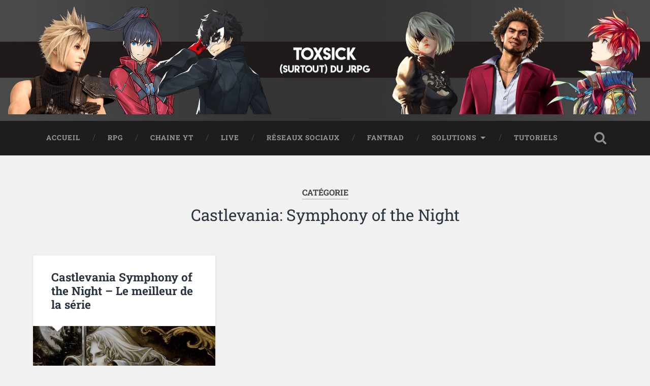

--- FILE ---
content_type: text/html; charset=UTF-8
request_url: https://www.toxsick.fr/category/games/metroidvania/castlevania-symphony-of-the-night/
body_size: 9340
content:
<!DOCTYPE html>

<html lang="fr-FR">

	<head>
		
		<meta charset="UTF-8">
		<meta name="viewport" content="width=device-width, initial-scale=1.0, maximum-scale=1.0, user-scalable=no" >
						 
		<meta name='robots' content='index, follow, max-image-preview:large, max-snippet:-1, max-video-preview:-1' />

	<!-- This site is optimized with the Yoast SEO plugin v26.7 - https://yoast.com/wordpress/plugins/seo/ -->
	<title>Castlevania: Symphony of the Night Archives - Toxsick</title>
	<link rel="canonical" href="https://www.toxsick.fr/category/games/metroidvania/castlevania-symphony-of-the-night/" />
	<meta property="og:locale" content="fr_FR" />
	<meta property="og:type" content="article" />
	<meta property="og:title" content="Castlevania: Symphony of the Night Archives - Toxsick" />
	<meta property="og:url" content="https://www.toxsick.fr/category/games/metroidvania/castlevania-symphony-of-the-night/" />
	<meta property="og:site_name" content="Toxsick" />
	<meta name="twitter:card" content="summary_large_image" />
	<meta name="twitter:site" content="@ToxsickGaming" />
	<script type="application/ld+json" class="yoast-schema-graph">{"@context":"https://schema.org","@graph":[{"@type":"CollectionPage","@id":"https://www.toxsick.fr/category/games/metroidvania/castlevania-symphony-of-the-night/","url":"https://www.toxsick.fr/category/games/metroidvania/castlevania-symphony-of-the-night/","name":"Castlevania: Symphony of the Night Archives - Toxsick","isPartOf":{"@id":"https://www.toxsick.fr/#website"},"primaryImageOfPage":{"@id":"https://www.toxsick.fr/category/games/metroidvania/castlevania-symphony-of-the-night/#primaryimage"},"image":{"@id":"https://www.toxsick.fr/category/games/metroidvania/castlevania-symphony-of-the-night/#primaryimage"},"thumbnailUrl":"https://www.toxsick.fr/wp-content/uploads/2018/09/castlevania-symphony-of-the-night.jpg","breadcrumb":{"@id":"https://www.toxsick.fr/category/games/metroidvania/castlevania-symphony-of-the-night/#breadcrumb"},"inLanguage":"fr-FR"},{"@type":"ImageObject","inLanguage":"fr-FR","@id":"https://www.toxsick.fr/category/games/metroidvania/castlevania-symphony-of-the-night/#primaryimage","url":"https://www.toxsick.fr/wp-content/uploads/2018/09/castlevania-symphony-of-the-night.jpg","contentUrl":"https://www.toxsick.fr/wp-content/uploads/2018/09/castlevania-symphony-of-the-night.jpg","width":1920,"height":1080,"caption":"castlevania symphony of the night"},{"@type":"BreadcrumbList","@id":"https://www.toxsick.fr/category/games/metroidvania/castlevania-symphony-of-the-night/#breadcrumb","itemListElement":[{"@type":"ListItem","position":1,"name":"Accueil","item":"https://www.toxsick.fr/"},{"@type":"ListItem","position":2,"name":"Games","item":"https://www.toxsick.fr/category/games/"},{"@type":"ListItem","position":3,"name":"METROIDVANIA","item":"https://www.toxsick.fr/category/games/metroidvania/"},{"@type":"ListItem","position":4,"name":"Castlevania: Symphony of the Night"}]},{"@type":"WebSite","@id":"https://www.toxsick.fr/#website","url":"https://www.toxsick.fr/","name":"Toxsick","description":"Surtout du JRPG","publisher":{"@id":"https://www.toxsick.fr/#/schema/person/544981ed544d463beb0952c68058c564"},"potentialAction":[{"@type":"SearchAction","target":{"@type":"EntryPoint","urlTemplate":"https://www.toxsick.fr/?s={search_term_string}"},"query-input":{"@type":"PropertyValueSpecification","valueRequired":true,"valueName":"search_term_string"}}],"inLanguage":"fr-FR"},{"@type":["Person","Organization"],"@id":"https://www.toxsick.fr/#/schema/person/544981ed544d463beb0952c68058c564","name":"Toxsick","image":{"@type":"ImageObject","inLanguage":"fr-FR","@id":"https://www.toxsick.fr/#/schema/person/image/","url":"https://secure.gravatar.com/avatar/680f95a81de7cc4883cd0d702f910863f12917f01ea9618ad5cd07383dfa0c25?s=96&d=mm&r=g","contentUrl":"https://secure.gravatar.com/avatar/680f95a81de7cc4883cd0d702f910863f12917f01ea9618ad5cd07383dfa0c25?s=96&d=mm&r=g","caption":"Toxsick"},"logo":{"@id":"https://www.toxsick.fr/#/schema/person/image/"}}]}</script>
	<!-- / Yoast SEO plugin. -->


<link rel='dns-prefetch' href='//platform-api.sharethis.com' />
<link rel="alternate" type="application/rss+xml" title="Toxsick &raquo; Flux" href="https://www.toxsick.fr/feed/" />
<link rel="alternate" type="application/rss+xml" title="Toxsick &raquo; Flux des commentaires" href="https://www.toxsick.fr/comments/feed/" />
<link rel="alternate" type="application/rss+xml" title="Toxsick &raquo; Flux de la catégorie Castlevania: Symphony of the Night" href="https://www.toxsick.fr/category/games/metroidvania/castlevania-symphony-of-the-night/feed/" />
<style id='wp-img-auto-sizes-contain-inline-css' type='text/css'>
img:is([sizes=auto i],[sizes^="auto," i]){contain-intrinsic-size:3000px 1500px}
/*# sourceURL=wp-img-auto-sizes-contain-inline-css */
</style>
<style id='wp-emoji-styles-inline-css' type='text/css'>

	img.wp-smiley, img.emoji {
		display: inline !important;
		border: none !important;
		box-shadow: none !important;
		height: 1em !important;
		width: 1em !important;
		margin: 0 0.07em !important;
		vertical-align: -0.1em !important;
		background: none !important;
		padding: 0 !important;
	}
/*# sourceURL=wp-emoji-styles-inline-css */
</style>
<style id='wp-block-library-inline-css' type='text/css'>
:root{--wp-block-synced-color:#7a00df;--wp-block-synced-color--rgb:122,0,223;--wp-bound-block-color:var(--wp-block-synced-color);--wp-editor-canvas-background:#ddd;--wp-admin-theme-color:#007cba;--wp-admin-theme-color--rgb:0,124,186;--wp-admin-theme-color-darker-10:#006ba1;--wp-admin-theme-color-darker-10--rgb:0,107,160.5;--wp-admin-theme-color-darker-20:#005a87;--wp-admin-theme-color-darker-20--rgb:0,90,135;--wp-admin-border-width-focus:2px}@media (min-resolution:192dpi){:root{--wp-admin-border-width-focus:1.5px}}.wp-element-button{cursor:pointer}:root .has-very-light-gray-background-color{background-color:#eee}:root .has-very-dark-gray-background-color{background-color:#313131}:root .has-very-light-gray-color{color:#eee}:root .has-very-dark-gray-color{color:#313131}:root .has-vivid-green-cyan-to-vivid-cyan-blue-gradient-background{background:linear-gradient(135deg,#00d084,#0693e3)}:root .has-purple-crush-gradient-background{background:linear-gradient(135deg,#34e2e4,#4721fb 50%,#ab1dfe)}:root .has-hazy-dawn-gradient-background{background:linear-gradient(135deg,#faaca8,#dad0ec)}:root .has-subdued-olive-gradient-background{background:linear-gradient(135deg,#fafae1,#67a671)}:root .has-atomic-cream-gradient-background{background:linear-gradient(135deg,#fdd79a,#004a59)}:root .has-nightshade-gradient-background{background:linear-gradient(135deg,#330968,#31cdcf)}:root .has-midnight-gradient-background{background:linear-gradient(135deg,#020381,#2874fc)}:root{--wp--preset--font-size--normal:16px;--wp--preset--font-size--huge:42px}.has-regular-font-size{font-size:1em}.has-larger-font-size{font-size:2.625em}.has-normal-font-size{font-size:var(--wp--preset--font-size--normal)}.has-huge-font-size{font-size:var(--wp--preset--font-size--huge)}.has-text-align-center{text-align:center}.has-text-align-left{text-align:left}.has-text-align-right{text-align:right}.has-fit-text{white-space:nowrap!important}#end-resizable-editor-section{display:none}.aligncenter{clear:both}.items-justified-left{justify-content:flex-start}.items-justified-center{justify-content:center}.items-justified-right{justify-content:flex-end}.items-justified-space-between{justify-content:space-between}.screen-reader-text{border:0;clip-path:inset(50%);height:1px;margin:-1px;overflow:hidden;padding:0;position:absolute;width:1px;word-wrap:normal!important}.screen-reader-text:focus{background-color:#ddd;clip-path:none;color:#444;display:block;font-size:1em;height:auto;left:5px;line-height:normal;padding:15px 23px 14px;text-decoration:none;top:5px;width:auto;z-index:100000}html :where(.has-border-color){border-style:solid}html :where([style*=border-top-color]){border-top-style:solid}html :where([style*=border-right-color]){border-right-style:solid}html :where([style*=border-bottom-color]){border-bottom-style:solid}html :where([style*=border-left-color]){border-left-style:solid}html :where([style*=border-width]){border-style:solid}html :where([style*=border-top-width]){border-top-style:solid}html :where([style*=border-right-width]){border-right-style:solid}html :where([style*=border-bottom-width]){border-bottom-style:solid}html :where([style*=border-left-width]){border-left-style:solid}html :where(img[class*=wp-image-]){height:auto;max-width:100%}:where(figure){margin:0 0 1em}html :where(.is-position-sticky){--wp-admin--admin-bar--position-offset:var(--wp-admin--admin-bar--height,0px)}@media screen and (max-width:600px){html :where(.is-position-sticky){--wp-admin--admin-bar--position-offset:0px}}

/*# sourceURL=wp-block-library-inline-css */
</style><style id='global-styles-inline-css' type='text/css'>
:root{--wp--preset--aspect-ratio--square: 1;--wp--preset--aspect-ratio--4-3: 4/3;--wp--preset--aspect-ratio--3-4: 3/4;--wp--preset--aspect-ratio--3-2: 3/2;--wp--preset--aspect-ratio--2-3: 2/3;--wp--preset--aspect-ratio--16-9: 16/9;--wp--preset--aspect-ratio--9-16: 9/16;--wp--preset--color--black: #222;--wp--preset--color--cyan-bluish-gray: #abb8c3;--wp--preset--color--white: #fff;--wp--preset--color--pale-pink: #f78da7;--wp--preset--color--vivid-red: #cf2e2e;--wp--preset--color--luminous-vivid-orange: #ff6900;--wp--preset--color--luminous-vivid-amber: #fcb900;--wp--preset--color--light-green-cyan: #7bdcb5;--wp--preset--color--vivid-green-cyan: #00d084;--wp--preset--color--pale-cyan-blue: #8ed1fc;--wp--preset--color--vivid-cyan-blue: #0693e3;--wp--preset--color--vivid-purple: #9b51e0;--wp--preset--color--accent: #13C4A5;--wp--preset--color--dark-gray: #444;--wp--preset--color--medium-gray: #666;--wp--preset--color--light-gray: #888;--wp--preset--gradient--vivid-cyan-blue-to-vivid-purple: linear-gradient(135deg,rgb(6,147,227) 0%,rgb(155,81,224) 100%);--wp--preset--gradient--light-green-cyan-to-vivid-green-cyan: linear-gradient(135deg,rgb(122,220,180) 0%,rgb(0,208,130) 100%);--wp--preset--gradient--luminous-vivid-amber-to-luminous-vivid-orange: linear-gradient(135deg,rgb(252,185,0) 0%,rgb(255,105,0) 100%);--wp--preset--gradient--luminous-vivid-orange-to-vivid-red: linear-gradient(135deg,rgb(255,105,0) 0%,rgb(207,46,46) 100%);--wp--preset--gradient--very-light-gray-to-cyan-bluish-gray: linear-gradient(135deg,rgb(238,238,238) 0%,rgb(169,184,195) 100%);--wp--preset--gradient--cool-to-warm-spectrum: linear-gradient(135deg,rgb(74,234,220) 0%,rgb(151,120,209) 20%,rgb(207,42,186) 40%,rgb(238,44,130) 60%,rgb(251,105,98) 80%,rgb(254,248,76) 100%);--wp--preset--gradient--blush-light-purple: linear-gradient(135deg,rgb(255,206,236) 0%,rgb(152,150,240) 100%);--wp--preset--gradient--blush-bordeaux: linear-gradient(135deg,rgb(254,205,165) 0%,rgb(254,45,45) 50%,rgb(107,0,62) 100%);--wp--preset--gradient--luminous-dusk: linear-gradient(135deg,rgb(255,203,112) 0%,rgb(199,81,192) 50%,rgb(65,88,208) 100%);--wp--preset--gradient--pale-ocean: linear-gradient(135deg,rgb(255,245,203) 0%,rgb(182,227,212) 50%,rgb(51,167,181) 100%);--wp--preset--gradient--electric-grass: linear-gradient(135deg,rgb(202,248,128) 0%,rgb(113,206,126) 100%);--wp--preset--gradient--midnight: linear-gradient(135deg,rgb(2,3,129) 0%,rgb(40,116,252) 100%);--wp--preset--font-size--small: 16px;--wp--preset--font-size--medium: 20px;--wp--preset--font-size--large: 24px;--wp--preset--font-size--x-large: 42px;--wp--preset--font-size--regular: 18px;--wp--preset--font-size--larger: 32px;--wp--preset--spacing--20: 0.44rem;--wp--preset--spacing--30: 0.67rem;--wp--preset--spacing--40: 1rem;--wp--preset--spacing--50: 1.5rem;--wp--preset--spacing--60: 2.25rem;--wp--preset--spacing--70: 3.38rem;--wp--preset--spacing--80: 5.06rem;--wp--preset--shadow--natural: 6px 6px 9px rgba(0, 0, 0, 0.2);--wp--preset--shadow--deep: 12px 12px 50px rgba(0, 0, 0, 0.4);--wp--preset--shadow--sharp: 6px 6px 0px rgba(0, 0, 0, 0.2);--wp--preset--shadow--outlined: 6px 6px 0px -3px rgb(255, 255, 255), 6px 6px rgb(0, 0, 0);--wp--preset--shadow--crisp: 6px 6px 0px rgb(0, 0, 0);}:where(.is-layout-flex){gap: 0.5em;}:where(.is-layout-grid){gap: 0.5em;}body .is-layout-flex{display: flex;}.is-layout-flex{flex-wrap: wrap;align-items: center;}.is-layout-flex > :is(*, div){margin: 0;}body .is-layout-grid{display: grid;}.is-layout-grid > :is(*, div){margin: 0;}:where(.wp-block-columns.is-layout-flex){gap: 2em;}:where(.wp-block-columns.is-layout-grid){gap: 2em;}:where(.wp-block-post-template.is-layout-flex){gap: 1.25em;}:where(.wp-block-post-template.is-layout-grid){gap: 1.25em;}.has-black-color{color: var(--wp--preset--color--black) !important;}.has-cyan-bluish-gray-color{color: var(--wp--preset--color--cyan-bluish-gray) !important;}.has-white-color{color: var(--wp--preset--color--white) !important;}.has-pale-pink-color{color: var(--wp--preset--color--pale-pink) !important;}.has-vivid-red-color{color: var(--wp--preset--color--vivid-red) !important;}.has-luminous-vivid-orange-color{color: var(--wp--preset--color--luminous-vivid-orange) !important;}.has-luminous-vivid-amber-color{color: var(--wp--preset--color--luminous-vivid-amber) !important;}.has-light-green-cyan-color{color: var(--wp--preset--color--light-green-cyan) !important;}.has-vivid-green-cyan-color{color: var(--wp--preset--color--vivid-green-cyan) !important;}.has-pale-cyan-blue-color{color: var(--wp--preset--color--pale-cyan-blue) !important;}.has-vivid-cyan-blue-color{color: var(--wp--preset--color--vivid-cyan-blue) !important;}.has-vivid-purple-color{color: var(--wp--preset--color--vivid-purple) !important;}.has-black-background-color{background-color: var(--wp--preset--color--black) !important;}.has-cyan-bluish-gray-background-color{background-color: var(--wp--preset--color--cyan-bluish-gray) !important;}.has-white-background-color{background-color: var(--wp--preset--color--white) !important;}.has-pale-pink-background-color{background-color: var(--wp--preset--color--pale-pink) !important;}.has-vivid-red-background-color{background-color: var(--wp--preset--color--vivid-red) !important;}.has-luminous-vivid-orange-background-color{background-color: var(--wp--preset--color--luminous-vivid-orange) !important;}.has-luminous-vivid-amber-background-color{background-color: var(--wp--preset--color--luminous-vivid-amber) !important;}.has-light-green-cyan-background-color{background-color: var(--wp--preset--color--light-green-cyan) !important;}.has-vivid-green-cyan-background-color{background-color: var(--wp--preset--color--vivid-green-cyan) !important;}.has-pale-cyan-blue-background-color{background-color: var(--wp--preset--color--pale-cyan-blue) !important;}.has-vivid-cyan-blue-background-color{background-color: var(--wp--preset--color--vivid-cyan-blue) !important;}.has-vivid-purple-background-color{background-color: var(--wp--preset--color--vivid-purple) !important;}.has-black-border-color{border-color: var(--wp--preset--color--black) !important;}.has-cyan-bluish-gray-border-color{border-color: var(--wp--preset--color--cyan-bluish-gray) !important;}.has-white-border-color{border-color: var(--wp--preset--color--white) !important;}.has-pale-pink-border-color{border-color: var(--wp--preset--color--pale-pink) !important;}.has-vivid-red-border-color{border-color: var(--wp--preset--color--vivid-red) !important;}.has-luminous-vivid-orange-border-color{border-color: var(--wp--preset--color--luminous-vivid-orange) !important;}.has-luminous-vivid-amber-border-color{border-color: var(--wp--preset--color--luminous-vivid-amber) !important;}.has-light-green-cyan-border-color{border-color: var(--wp--preset--color--light-green-cyan) !important;}.has-vivid-green-cyan-border-color{border-color: var(--wp--preset--color--vivid-green-cyan) !important;}.has-pale-cyan-blue-border-color{border-color: var(--wp--preset--color--pale-cyan-blue) !important;}.has-vivid-cyan-blue-border-color{border-color: var(--wp--preset--color--vivid-cyan-blue) !important;}.has-vivid-purple-border-color{border-color: var(--wp--preset--color--vivid-purple) !important;}.has-vivid-cyan-blue-to-vivid-purple-gradient-background{background: var(--wp--preset--gradient--vivid-cyan-blue-to-vivid-purple) !important;}.has-light-green-cyan-to-vivid-green-cyan-gradient-background{background: var(--wp--preset--gradient--light-green-cyan-to-vivid-green-cyan) !important;}.has-luminous-vivid-amber-to-luminous-vivid-orange-gradient-background{background: var(--wp--preset--gradient--luminous-vivid-amber-to-luminous-vivid-orange) !important;}.has-luminous-vivid-orange-to-vivid-red-gradient-background{background: var(--wp--preset--gradient--luminous-vivid-orange-to-vivid-red) !important;}.has-very-light-gray-to-cyan-bluish-gray-gradient-background{background: var(--wp--preset--gradient--very-light-gray-to-cyan-bluish-gray) !important;}.has-cool-to-warm-spectrum-gradient-background{background: var(--wp--preset--gradient--cool-to-warm-spectrum) !important;}.has-blush-light-purple-gradient-background{background: var(--wp--preset--gradient--blush-light-purple) !important;}.has-blush-bordeaux-gradient-background{background: var(--wp--preset--gradient--blush-bordeaux) !important;}.has-luminous-dusk-gradient-background{background: var(--wp--preset--gradient--luminous-dusk) !important;}.has-pale-ocean-gradient-background{background: var(--wp--preset--gradient--pale-ocean) !important;}.has-electric-grass-gradient-background{background: var(--wp--preset--gradient--electric-grass) !important;}.has-midnight-gradient-background{background: var(--wp--preset--gradient--midnight) !important;}.has-small-font-size{font-size: var(--wp--preset--font-size--small) !important;}.has-medium-font-size{font-size: var(--wp--preset--font-size--medium) !important;}.has-large-font-size{font-size: var(--wp--preset--font-size--large) !important;}.has-x-large-font-size{font-size: var(--wp--preset--font-size--x-large) !important;}
/*# sourceURL=global-styles-inline-css */
</style>

<style id='classic-theme-styles-inline-css' type='text/css'>
/*! This file is auto-generated */
.wp-block-button__link{color:#fff;background-color:#32373c;border-radius:9999px;box-shadow:none;text-decoration:none;padding:calc(.667em + 2px) calc(1.333em + 2px);font-size:1.125em}.wp-block-file__button{background:#32373c;color:#fff;text-decoration:none}
/*# sourceURL=/wp-includes/css/classic-themes.min.css */
</style>
<link rel='stylesheet' id='progress_wp_br_bootstrap-css' href='https://www.toxsick.fr/wp-content/plugins/progress-bar-wp/assets/css/bootstrap.css?ver=6.9' type='text/css' media='all' />
<link rel='stylesheet' id='progr_wp_b-font-awesome-css' href='https://www.toxsick.fr/wp-content/plugins/progress-bar-wp/assets/css/font-awesome/css/font-awesome.min.css?ver=6.9' type='text/css' media='all' />
<link rel='stylesheet' id='progr_wp_jq-ae-css' href='https://www.toxsick.fr/wp-content/plugins/progress-bar-wp/assets/css/meanmenu.min.css?ver=6.9' type='text/css' media='all' />
<link rel='stylesheet' id='progr_wp_animate-ae-css' href='https://www.toxsick.fr/wp-content/plugins/progress-bar-wp/assets/css/animate.min.css?ver=6.9' type='text/css' media='all' />
<link rel='stylesheet' id='wen-skill-charts-css' href='https://www.toxsick.fr/wp-content/plugins/wen-skill-charts/public/css/wen-skill-charts-public.css?ver=1.5.3' type='text/css' media='all' />
<link rel='stylesheet' id='tablepress-default-css' href='https://www.toxsick.fr/wp-content/plugins/tablepress/css/build/default.css?ver=3.2.6' type='text/css' media='all' />
<link rel='stylesheet' id='baskerville_googleFonts-css' href='https://www.toxsick.fr/wp-content/themes/baskerville/assets/css/fonts.css?ver=6.9' type='text/css' media='all' />
<link rel='stylesheet' id='baskerville_style-css' href='https://www.toxsick.fr/wp-content/themes/baskerville/style.css?ver=2.3.1' type='text/css' media='all' />
<script type="text/javascript" src="https://www.toxsick.fr/wp-includes/js/jquery/jquery.min.js?ver=3.7.1" id="jquery-core-js"></script>
<script type="text/javascript" src="https://www.toxsick.fr/wp-includes/js/jquery/jquery-migrate.min.js?ver=3.4.1" id="jquery-migrate-js"></script>
<script type="text/javascript" src="//platform-api.sharethis.com/js/sharethis.js?ver=8.5.3#property=62ad9eb9fe3bb900199aab2d&amp;product=gdpr-compliance-tool-v2&amp;source=simple-share-buttons-adder-wordpress" id="simple-share-buttons-adder-mu-js"></script>
<script type="text/javascript" src="https://www.toxsick.fr/wp-content/plugins/wen-skill-charts/public/js/jquery.appear.js?ver=1.5.3" id="wen-skill-charts-appear-js"></script>
<script type="text/javascript" src="https://www.toxsick.fr/wp-content/plugins/wen-skill-charts/public/js/jquery.easypiechart.js?ver=1.5.3" id="wen-skill-charts-easypiechart-js"></script>
<script type="text/javascript" src="https://www.toxsick.fr/wp-content/plugins/wen-skill-charts/public/js/wen-skill-charts-public.js?ver=1.5.3" id="wen-skill-charts-js"></script>
<script type="text/javascript" src="https://www.toxsick.fr/wp-includes/js/imagesloaded.min.js?ver=5.0.0" id="imagesloaded-js"></script>
<script type="text/javascript" src="https://www.toxsick.fr/wp-includes/js/masonry.min.js?ver=4.2.2" id="masonry-js"></script>
<script type="text/javascript" src="https://www.toxsick.fr/wp-content/themes/baskerville/assets/js/jquery.flexslider-min.js?ver=2.7.2" id="baskerville_flexslider-js"></script>
<script type="text/javascript" src="https://www.toxsick.fr/wp-content/themes/baskerville/assets/js/global.js?ver=2.3.1" id="baskerville_global-js"></script>
<link rel="https://api.w.org/" href="https://www.toxsick.fr/wp-json/" /><link rel="alternate" title="JSON" type="application/json" href="https://www.toxsick.fr/wp-json/wp/v2/categories/546" /><link rel="EditURI" type="application/rsd+xml" title="RSD" href="https://www.toxsick.fr/xmlrpc.php?rsd" />
<meta name="generator" content="WordPress 6.9" />
<link rel="icon" href="https://www.toxsick.fr/wp-content/uploads/2025/11/cropped-3OIG-32x32.jpg" sizes="32x32" />
<link rel="icon" href="https://www.toxsick.fr/wp-content/uploads/2025/11/cropped-3OIG-192x192.jpg" sizes="192x192" />
<link rel="apple-touch-icon" href="https://www.toxsick.fr/wp-content/uploads/2025/11/cropped-3OIG-180x180.jpg" />
<meta name="msapplication-TileImage" content="https://www.toxsick.fr/wp-content/uploads/2025/11/cropped-3OIG-270x270.jpg" />
	
	<link rel='stylesheet' id='simple-share-buttons-adder-ssba-css' href='https://www.toxsick.fr/wp-content/plugins/simple-share-buttons-adder/css/ssba.css?ver=1758753371' type='text/css' media='all' />
<style id='simple-share-buttons-adder-ssba-inline-css' type='text/css'>
	.ssba {
									
									
									
									
								}
								.ssba img
								{
									width: 35px !important;
									padding: 6px;
									border:  0;
									box-shadow: none !important;
									display: inline !important;
									vertical-align: middle;
									box-sizing: unset;
								}

								.ssba-classic-2 .ssbp-text {
									display: none!important;
								}

								.ssba .fb-save
								{
								padding: 6px;
								line-height: 30px; }
								.ssba, .ssba a
								{
									text-decoration:none;
									background: none;
									
									font-size: 12px;
									
									font-weight: normal;
								}
								

			   #ssba-bar-2 .ssbp-bar-list {
					max-width: 40px !important;;
			   }
			   #ssba-bar-2 .ssbp-bar-list li a {height: 40px !important; width: 40px !important; 
				}
				#ssba-bar-2 .ssbp-bar-list li a:hover {
				}

				#ssba-bar-2 .ssbp-bar-list li a svg,
				 #ssba-bar-2 .ssbp-bar-list li a svg path, .ssbp-bar-list li a.ssbp-surfingbird span:not(.color-icon) svg polygon {line-height: 40px !important;; width: -1px; height: -1px;}
				#ssba-bar-2 .ssbp-bar-list li a:hover svg,
				 #ssba-bar-2 .ssbp-bar-list li a:hover svg path, .ssbp-bar-list li a.ssbp-surfingbird span:not(.color-icon) svg polygon {}
				#ssba-bar-2 .ssbp-bar-list li {
				margin: 0px 0!important;
				}@media only screen and ( max-width: 750px ) {
				#ssba-bar-2 {
				display: block;
				}
			}
/*# sourceURL=simple-share-buttons-adder-ssba-inline-css */
</style>
</head>
	
	<body class="archive category category-castlevania-symphony-of-the-night category-546 wp-theme-baskerville has-featured-image">

		
		<a class="skip-link button" href="#site-content">Skip to the content</a>
	
		<div class="header section small-padding bg-dark bg-image" style="background-image: url( https://www.toxsick.fr/wp-content/themes/baskerville/assets/images/header.jpg );">
		
			<div class="cover"></div>
			
			<div class="header-search-block bg-graphite hidden">
				<form role="search"  method="get" class="searchform" action="https://www.toxsick.fr/">
	<label for="search-form-69697608be199">
		<span class="screen-reader-text">Search for:</span>
		<input type="search" id="search-form-69697608be199" class="search-field" placeholder="Rechercher…" value="" name="s" />
	</label>
	<input type="submit" class="searchsubmit" value="Rechercher" />
</form>
			</div><!-- .header-search-block -->
					
			<div class="header-inner section-inner">
			
				
					<div class="blog-title">
						<a class="logo" href="https://www.toxsick.fr/" rel="home">
							<img src="https://toxsick.fr/wp-content/uploads/2018/04/logo.png">
							<span class="screen-reader-text">Toxsick</span>
						</a>
					</div>
		
											
			</div><!-- .header-inner -->
						
		</div><!-- .header -->
		
		<div class="navigation section no-padding bg-dark">
		
			<div class="navigation-inner section-inner">
			
				<button class="nav-toggle toggle fleft hidden">
					
					<div class="bar"></div>
					<div class="bar"></div>
					<div class="bar"></div>
					
				</button>
						
				<ul class="main-menu">
				
					<li id="menu-item-44" class="menu-item menu-item-type-custom menu-item-object-custom menu-item-44"><a href="https://toxsick.fr">Accueil</a></li>
<li id="menu-item-1216" class="menu-item menu-item-type-post_type menu-item-object-page menu-item-1216"><a href="https://www.toxsick.fr/rpg/">RPG</a></li>
<li id="menu-item-511" class="menu-item menu-item-type-custom menu-item-object-custom menu-item-511"><a href="https://www.youtube.com/toxsick">Chaine YT</a></li>
<li id="menu-item-4357" class="menu-item menu-item-type-custom menu-item-object-custom menu-item-4357"><a href="https://twitch.tv/Toxsick75">Live</a></li>
<li id="menu-item-4398" class="menu-item menu-item-type-post_type menu-item-object-page menu-item-4398"><a href="https://www.toxsick.fr/reseaux-sociaux/">Réseaux sociaux</a></li>
<li id="menu-item-4529" class="menu-item menu-item-type-post_type menu-item-object-page menu-item-4529"><a href="https://www.toxsick.fr/fantrad/">Fantrad</a></li>
<li id="menu-item-3757" class="menu-item menu-item-type-post_type menu-item-object-page menu-item-has-children has-children menu-item-3757"><a href="https://www.toxsick.fr/solutions/">Solutions</a>
<ul class="sub-menu">
	<li id="menu-item-2985" class="menu-item menu-item-type-post_type menu-item-object-page menu-item-2985"><a href="https://www.toxsick.fr/solution-persona-4-golden/">Solution Persona 4 Golden</a></li>
</ul>
</li>
<li id="menu-item-2442" class="menu-item menu-item-type-taxonomy menu-item-object-category menu-item-2442"><a href="https://www.toxsick.fr/category/tutoriels/">Tutoriels</a></li>
											
				</ul><!-- .main-menu -->
				 
				<button class="search-toggle toggle fright">
					<span class="screen-reader-text">Toggle search field</span>
				</button>
				 
				<div class="clear"></div>
				 
			</div><!-- .navigation-inner -->
			
		</div><!-- .navigation -->
		
		<div class="mobile-navigation section bg-graphite no-padding hidden">
					
			<ul class="mobile-menu">
			
				<li class="menu-item menu-item-type-custom menu-item-object-custom menu-item-44"><a href="https://toxsick.fr">Accueil</a></li>
<li class="menu-item menu-item-type-post_type menu-item-object-page menu-item-1216"><a href="https://www.toxsick.fr/rpg/">RPG</a></li>
<li class="menu-item menu-item-type-custom menu-item-object-custom menu-item-511"><a href="https://www.youtube.com/toxsick">Chaine YT</a></li>
<li class="menu-item menu-item-type-custom menu-item-object-custom menu-item-4357"><a href="https://twitch.tv/Toxsick75">Live</a></li>
<li class="menu-item menu-item-type-post_type menu-item-object-page menu-item-4398"><a href="https://www.toxsick.fr/reseaux-sociaux/">Réseaux sociaux</a></li>
<li class="menu-item menu-item-type-post_type menu-item-object-page menu-item-4529"><a href="https://www.toxsick.fr/fantrad/">Fantrad</a></li>
<li class="menu-item menu-item-type-post_type menu-item-object-page menu-item-has-children has-children menu-item-3757"><a href="https://www.toxsick.fr/solutions/">Solutions</a>
<ul class="sub-menu">
	<li class="menu-item menu-item-type-post_type menu-item-object-page menu-item-2985"><a href="https://www.toxsick.fr/solution-persona-4-golden/">Solution Persona 4 Golden</a></li>
</ul>
</li>
<li class="menu-item menu-item-type-taxonomy menu-item-object-category menu-item-2442"><a href="https://www.toxsick.fr/category/tutoriels/">Tutoriels</a></li>
										
			 </ul><!-- .main-menu -->
		
		</div><!-- .mobile-navigation -->
<div class="wrapper section medium-padding" id="site-content">

	
		<div class="page-title section-inner">

							<h1>
											<span class="top">Catégorie</span>
																<span class="bottom">Castlevania: Symphony of the Night</span>
									</h1>
			
						
		</div><!-- .page-title -->

	
	<div class="content section-inner">
																		                    
				
			<div class="posts">
					
		    			    	
		    		<div class="post-container">
		    	
						<div id="post-800" class="post-800 post type-post status-publish format-standard has-post-thumbnail hentry category-castlevania-symphony-of-the-night category-metroidvania tag-castlevania tag-castlevania-fr tag-castlevania-symphony-of-the-night tag-castlevania-symphony-of-the-night-fr tag-fr tag-konami tag-metroidvania tag-symphony-of-the-night">
			    	
				    		<div class="post-header">

			<h2 class="post-title"><a href="https://www.toxsick.fr/castlevania-symphony-of-the-night/" rel="bookmark">Castlevania Symphony of the Night &#8211; Le meilleur de la série</a></h2>
	    
        
</div><!-- .post-header -->


	<div class="featured-media">
		<a href="https://www.toxsick.fr/castlevania-symphony-of-the-night/" rel="bookmark">
			<img width="600" height="338" src="https://www.toxsick.fr/wp-content/uploads/2018/09/castlevania-symphony-of-the-night-600x338.jpg" class="attachment-post-thumbnail size-post-thumbnail wp-post-image" alt="castlevania symphony of the night" decoding="async" fetchpriority="high" srcset="https://www.toxsick.fr/wp-content/uploads/2018/09/castlevania-symphony-of-the-night-600x338.jpg 600w, https://www.toxsick.fr/wp-content/uploads/2018/09/castlevania-symphony-of-the-night-300x169.jpg 300w, https://www.toxsick.fr/wp-content/uploads/2018/09/castlevania-symphony-of-the-night-768x432.jpg 768w, https://www.toxsick.fr/wp-content/uploads/2018/09/castlevania-symphony-of-the-night-1024x576.jpg 1024w, https://www.toxsick.fr/wp-content/uploads/2018/09/castlevania-symphony-of-the-night-945x532.jpg 945w, https://www.toxsick.fr/wp-content/uploads/2018/09/castlevania-symphony-of-the-night.jpg 1920w" sizes="(max-width: 600px) 100vw, 600px" />		</a>
	</div><!-- .featured-media -->


	<div class="post-excerpt">
		<p>Castlevania Symphony of the Night est pour beaucoup le meilleur de la série. De mon côté, je n&rsquo;ai malheureusement pas (encore ?) pu en faire beaucoup. En tout cas, c&rsquo;est un jeu que j&rsquo;ai adoré à sa sortie sur PSX&#8230; <a class="more-link" href="https://www.toxsick.fr/castlevania-symphony-of-the-night/">Lire la suite… &rarr;</a></p>
	</div><!-- .post-excerpt -->


		<div class="post-meta">
		
			<a class="post-date" href="https://www.toxsick.fr/castlevania-symphony-of-the-night/">24 septembre 2018</a>
			
			<a href="https://www.toxsick.fr/castlevania-symphony-of-the-night/#respond" class="post-comments" >0</a>			
			<div class="clear"></div>
		
		</div><!-- .post-meta -->
		
					    				    		
			    		</div><!-- .post -->
		    		
		    		</div>
		    			        		            
		        	        	                    
						
		</div><!-- .posts -->
			
	</div><!-- .content -->
	
				
	<div class="clear"></div>

</div><!-- .wrapper -->
	              	        

	<div class="footer section medium-padding bg-graphite">
	
		<div class="section-inner row">
		
							
											
						
				<div class="column column-3 one-third">
			
					<div class="widgets">
			
						<div class="widget widget_calendar"><div class="widget-content"><div id="calendar_wrap" class="calendar_wrap"><table id="wp-calendar" class="wp-calendar-table">
	<caption>janvier 2026</caption>
	<thead>
	<tr>
		<th scope="col" aria-label="lundi">L</th>
		<th scope="col" aria-label="mardi">M</th>
		<th scope="col" aria-label="mercredi">M</th>
		<th scope="col" aria-label="jeudi">J</th>
		<th scope="col" aria-label="vendredi">V</th>
		<th scope="col" aria-label="samedi">S</th>
		<th scope="col" aria-label="dimanche">D</th>
	</tr>
	</thead>
	<tbody>
	<tr>
		<td colspan="3" class="pad">&nbsp;</td><td>1</td><td>2</td><td>3</td><td>4</td>
	</tr>
	<tr>
		<td>5</td><td>6</td><td>7</td><td>8</td><td>9</td><td>10</td><td>11</td>
	</tr>
	<tr>
		<td>12</td><td>13</td><td>14</td><td>15</td><td id="today">16</td><td>17</td><td>18</td>
	</tr>
	<tr>
		<td>19</td><td>20</td><td>21</td><td>22</td><td>23</td><td>24</td><td>25</td>
	</tr>
	<tr>
		<td>26</td><td>27</td><td>28</td><td>29</td><td>30</td><td>31</td>
		<td class="pad" colspan="1">&nbsp;</td>
	</tr>
	</tbody>
	</table><nav aria-label="Mois précédents et suivants" class="wp-calendar-nav">
		<span class="wp-calendar-nav-prev"><a href="https://www.toxsick.fr/2025/12/">&laquo; Déc</a></span>
		<span class="pad">&nbsp;</span>
		<span class="wp-calendar-nav-next">&nbsp;</span>
	</nav></div></div><div class="clear"></div></div>											
					</div><!-- .widgets -->
					
				</div>
				
			<!-- .footer-c -->
			
			<div class="clear"></div>
		
		</div><!-- .section-inner -->

	</div><!-- .footer -->


<div class="credits section bg-dark small-padding">

	<div class="credits-inner section-inner">

		<p class="credits-left fleft">
		
			&copy; 2026 <a href="https://www.toxsick.fr/">Toxsick</a><span> &mdash; Propulsé par <a href="http://www.wordpress.org">WordPress</a></span>
		
		</p>
		
		<p class="credits-right fright">
			
			<span>Thème réalisé par <a href="https://andersnoren.se">Anders Noren</a> &mdash; </span><a class="tothetop" href="#">Haut &uarr;</a>
			
		</p>
		
		<div class="clear"></div>
	
	</div><!-- .credits-inner -->
	
</div><!-- .credits -->

<script type="speculationrules">
{"prefetch":[{"source":"document","where":{"and":[{"href_matches":"/*"},{"not":{"href_matches":["/wp-*.php","/wp-admin/*","/wp-content/uploads/*","/wp-content/*","/wp-content/plugins/*","/wp-content/themes/baskerville/*","/*\\?(.+)"]}},{"not":{"selector_matches":"a[rel~=\"nofollow\"]"}},{"not":{"selector_matches":".no-prefetch, .no-prefetch a"}}]},"eagerness":"conservative"}]}
</script>
<script type="text/javascript" src="https://www.toxsick.fr/wp-content/plugins/progress-bar-wp/assets/js/jquery.meanmenu.js?ver=6.9" id="progress_wp_br-home-js-js"></script>
<script type="text/javascript" src="https://www.toxsick.fr/wp-content/plugins/progress-bar-wp/assets/js/wow.min.js?ver=6.9" id="pb_wp_wow-min-js-js"></script>
<script type="text/javascript" src="https://www.toxsick.fr/wp-content/plugins/progress-bar-wp/assets/js/jquery.scrollUp.min.js?ver=6.9" id="pbwp_scroll-js-js"></script>
<script type="text/javascript" src="https://www.toxsick.fr/wp-content/plugins/progress-bar-wp/assets/js/waypoints.min.js?ver=6.9" id="pbwp_way-min-js-js"></script>
<script type="text/javascript" src="https://www.toxsick.fr/wp-content/plugins/progress-bar-wp/assets/js/main.js?ver=6.9" id="pbwp_main-min-js-js"></script>
<script type="text/javascript" src="https://www.toxsick.fr/wp-content/plugins/simple-share-buttons-adder/js/ssba.js?ver=1758753371" id="simple-share-buttons-adder-ssba-js"></script>
<script type="text/javascript" id="simple-share-buttons-adder-ssba-js-after">
/* <![CDATA[ */
Main.boot( [] );
//# sourceURL=simple-share-buttons-adder-ssba-js-after
/* ]]> */
</script>
<script id="wp-emoji-settings" type="application/json">
{"baseUrl":"https://s.w.org/images/core/emoji/17.0.2/72x72/","ext":".png","svgUrl":"https://s.w.org/images/core/emoji/17.0.2/svg/","svgExt":".svg","source":{"concatemoji":"https://www.toxsick.fr/wp-includes/js/wp-emoji-release.min.js?ver=6.9"}}
</script>
<script type="module">
/* <![CDATA[ */
/*! This file is auto-generated */
const a=JSON.parse(document.getElementById("wp-emoji-settings").textContent),o=(window._wpemojiSettings=a,"wpEmojiSettingsSupports"),s=["flag","emoji"];function i(e){try{var t={supportTests:e,timestamp:(new Date).valueOf()};sessionStorage.setItem(o,JSON.stringify(t))}catch(e){}}function c(e,t,n){e.clearRect(0,0,e.canvas.width,e.canvas.height),e.fillText(t,0,0);t=new Uint32Array(e.getImageData(0,0,e.canvas.width,e.canvas.height).data);e.clearRect(0,0,e.canvas.width,e.canvas.height),e.fillText(n,0,0);const a=new Uint32Array(e.getImageData(0,0,e.canvas.width,e.canvas.height).data);return t.every((e,t)=>e===a[t])}function p(e,t){e.clearRect(0,0,e.canvas.width,e.canvas.height),e.fillText(t,0,0);var n=e.getImageData(16,16,1,1);for(let e=0;e<n.data.length;e++)if(0!==n.data[e])return!1;return!0}function u(e,t,n,a){switch(t){case"flag":return n(e,"\ud83c\udff3\ufe0f\u200d\u26a7\ufe0f","\ud83c\udff3\ufe0f\u200b\u26a7\ufe0f")?!1:!n(e,"\ud83c\udde8\ud83c\uddf6","\ud83c\udde8\u200b\ud83c\uddf6")&&!n(e,"\ud83c\udff4\udb40\udc67\udb40\udc62\udb40\udc65\udb40\udc6e\udb40\udc67\udb40\udc7f","\ud83c\udff4\u200b\udb40\udc67\u200b\udb40\udc62\u200b\udb40\udc65\u200b\udb40\udc6e\u200b\udb40\udc67\u200b\udb40\udc7f");case"emoji":return!a(e,"\ud83e\u1fac8")}return!1}function f(e,t,n,a){let r;const o=(r="undefined"!=typeof WorkerGlobalScope&&self instanceof WorkerGlobalScope?new OffscreenCanvas(300,150):document.createElement("canvas")).getContext("2d",{willReadFrequently:!0}),s=(o.textBaseline="top",o.font="600 32px Arial",{});return e.forEach(e=>{s[e]=t(o,e,n,a)}),s}function r(e){var t=document.createElement("script");t.src=e,t.defer=!0,document.head.appendChild(t)}a.supports={everything:!0,everythingExceptFlag:!0},new Promise(t=>{let n=function(){try{var e=JSON.parse(sessionStorage.getItem(o));if("object"==typeof e&&"number"==typeof e.timestamp&&(new Date).valueOf()<e.timestamp+604800&&"object"==typeof e.supportTests)return e.supportTests}catch(e){}return null}();if(!n){if("undefined"!=typeof Worker&&"undefined"!=typeof OffscreenCanvas&&"undefined"!=typeof URL&&URL.createObjectURL&&"undefined"!=typeof Blob)try{var e="postMessage("+f.toString()+"("+[JSON.stringify(s),u.toString(),c.toString(),p.toString()].join(",")+"));",a=new Blob([e],{type:"text/javascript"});const r=new Worker(URL.createObjectURL(a),{name:"wpTestEmojiSupports"});return void(r.onmessage=e=>{i(n=e.data),r.terminate(),t(n)})}catch(e){}i(n=f(s,u,c,p))}t(n)}).then(e=>{for(const n in e)a.supports[n]=e[n],a.supports.everything=a.supports.everything&&a.supports[n],"flag"!==n&&(a.supports.everythingExceptFlag=a.supports.everythingExceptFlag&&a.supports[n]);var t;a.supports.everythingExceptFlag=a.supports.everythingExceptFlag&&!a.supports.flag,a.supports.everything||((t=a.source||{}).concatemoji?r(t.concatemoji):t.wpemoji&&t.twemoji&&(r(t.twemoji),r(t.wpemoji)))});
//# sourceURL=https://www.toxsick.fr/wp-includes/js/wp-emoji-loader.min.js
/* ]]> */
</script>

</body>
</html>